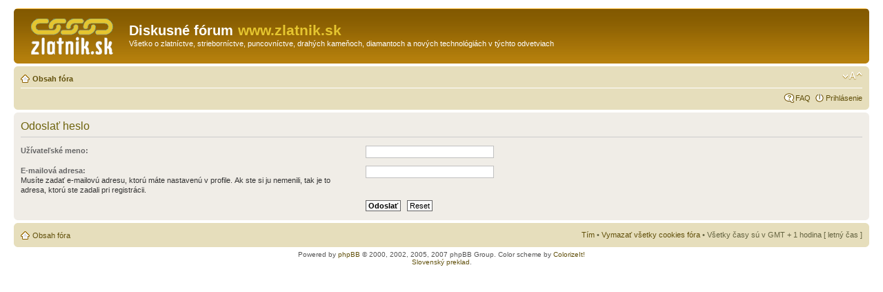

--- FILE ---
content_type: text/html; charset=UTF-8
request_url: http://www.zlatnik.sk/phpBB3/ucp.php?mode=sendpassword&sid=3681311d45dc42418add98954b01f2ea
body_size: 2792
content:
<!DOCTYPE html PUBLIC "-//W3C//DTD XHTML 1.0 Strict//EN" "http://www.w3.org/TR/xhtml1/DTD/xhtml1-strict.dtd">
<html xmlns="http://www.w3.org/1999/xhtml" dir="ltr" lang="sk-SK" xml:lang="sk-SK">
<head>

<meta http-equiv="content-type" content="text/html; charset=UTF-8" />
<meta http-equiv="content-style-type" content="text/css" />
<meta http-equiv="content-language" content="sk-SK" />
<meta http-equiv="imagetoolbar" content="no" />
<meta name="resource-type" content="document" />
<meta name="distribution" content="global" />
<meta name="copyright" content="2000, 2002, 2005, 2007 phpBB Group" />
<meta name="keywords" content="" />
<meta name="description" content="" />
<meta http-equiv="X-UA-Compatible" content="IE=EmulateIE7" />

<title>Diskusné fórum &bull; Ovládací panel užívateľa &bull; Poslať heslo</title>



<!--
	phpBB style name: prosilver
	Based on style:   prosilver (this is the default phpBB3 style)
	Original author:  Tom Beddard ( http://www.subBlue.com/ )
	Modified by:

	NOTE: This page was generated by phpBB, the free open-source bulletin board package.
	      The phpBB Group is not responsible for the content of this page and forum. For more information
	      about phpBB please visit http://www.phpbb.com
-->

<script type="text/javascript">
// <![CDATA[
	var jump_page = 'Zadajte číslo stránky, na ktorú chcete prejsť:';
	var on_page = '';
	var per_page = '';
	var base_url = '';
	var style_cookie = 'phpBBstyle';
	var style_cookie_settings = '; path=/; domain=.zlatnik.sk';
	var onload_functions = new Array();
	var onunload_functions = new Array();

	

	/**
	* Find a member
	*/
	function find_username(url)
	{
		popup(url, 760, 570, '_usersearch');
		return false;
	}

	/**
	* New function for handling multiple calls to window.onload and window.unload by pentapenguin
	*/
	window.onload = function()
	{
		for (var i = 0; i < onload_functions.length; i++)
		{
			eval(onload_functions[i]);
		}
	}

	window.onunload = function()
	{
		for (var i = 0; i < onunload_functions.length; i++)
		{
			eval(onunload_functions[i]);
		}
	}

// ]]>
</script>
<script type="text/javascript" src="./styles/zlatnik_new/template/styleswitcher.js"></script>
<script type="text/javascript" src="./styles/zlatnik_new/template/forum_fn.js"></script>

<link href="./styles/zlatnik_new/theme/print.css" rel="stylesheet" type="text/css" media="print" title="printonly" />
<link href="./style.php?id=6&amp;lang=sk&amp;sid=083a81d72261962dd26dd73fef4122d7" rel="stylesheet" type="text/css" media="screen, projection" />

<link href="./styles/zlatnik_new/theme/normal.css" rel="stylesheet" type="text/css" title="A" />
<link href="./styles/zlatnik_new/theme/medium.css" rel="alternate stylesheet" type="text/css" title="A+" />
<link href="./styles/zlatnik_new/theme/large.css" rel="alternate stylesheet" type="text/css" title="A++" />



</head>

<body id="phpbb" class="section-ucp ltr">

<div id="wrap">
	<a id="top" name="top" accesskey="t"></a>
	<div id="page-header">
		<div class="headerbar">
			<div class="inner"><span class="corners-top"><span></span></span>

			<div id="site-description">
				<a href="./index.php?sid=083a81d72261962dd26dd73fef4122d7" title="Obsah fóra" id="logo"><img src="./styles/zlatnik_new/imageset/site_logo.gif" width="139" height="52" alt="" title="" /></a>
				<h1>Diskusné fórum<a class="zlatnik_link" href="http://www.zlatnik.sk">www.zlatnik.sk</a></h1>
				<p>Všetko o zlatníctve, strieborníctve, puncovníctve, drahých kameňoch, diamantoch a nových technológiách v týchto odvetviach</p>
				<p class="skiplink"><a href="#start_here">Skočiť na obsah</a></p>
			</div>

		

			<span class="corners-bottom"><span></span></span></div>
		</div>

		<div class="navbar">
			<div class="inner"><span class="corners-top"><span></span></span>

			<ul class="linklist navlinks">
				<li class="icon-home"><a href="./index.php?sid=083a81d72261962dd26dd73fef4122d7" accesskey="h">Obsah fóra</a> </li>

				<li class="rightside"><a href="#" onclick="fontsizeup(); return false;" onkeypress="return fontsizeup(event);" class="fontsize" title="Zmeniť veľkosť písma">Zmeniť veľkosť písma</a></li>

				
			</ul>

			

			<ul class="linklist rightside">
				<li class="icon-faq"><a href="./faq.php?sid=083a81d72261962dd26dd73fef4122d7" title="Často kladené otázky">FAQ</a></li>
				
					<li class="icon-logout"><a href="./ucp.php?mode=login&amp;sid=083a81d72261962dd26dd73fef4122d7" title="Prihlásenie" accesskey="x">Prihlásenie</a></li>
				
			</ul>

			<span class="corners-bottom"><span></span></span></div>
		</div>

	</div>

	<a name="start_here"></a>
	<div id="page-body">
		

<form action="./ucp.php?mode=sendpassword&amp;sid=083a81d72261962dd26dd73fef4122d7" method="post" id="remind">

<div class="panel">
	<div class="inner"><span class="corners-top"><span></span></span>

	<div class="content">
		<h2>Odoslať heslo</h2>

		<fieldset>
		<dl>
			<dt><label for="username">Užívateľské meno:</label></dt>
			<dd><input class="inputbox narrow" type="text" name="username" id="username" size="25" /></dd>
		</dl>
		<dl>
			<dt><label for="email">E-mailová adresa:</label><br /><span>Musíte zadať e-mailovú adresu, ktorú máte nastavenú v profile. Ak ste si ju nemenili, tak je to adresa, ktorú ste zadali pri registrácii.</span></dt>
			<dd><input class="inputbox narrow" type="text" name="email" id="email" size="25" maxlength="100" /></dd>
		</dl>
		<dl>
			<dt>&nbsp;</dt>
			<dd><input type="submit" name="submit" id="submit" class="button1" value="Odoslať" tabindex="2" />&nbsp; <input type="reset" value="Reset" name="reset" class="button2" /></dd>
		</dl>
		
		</fieldset>
	</div>

	<span class="corners-bottom"><span></span></span></div>
</div>
</form>

</div>

<div id="page-footer">

	<div class="navbar">
		<div class="inner"><span class="corners-top"><span></span></span>

		<ul class="linklist">
			<li class="icon-home"><a href="./index.php?sid=083a81d72261962dd26dd73fef4122d7" accesskey="h">Obsah fóra</a></li>
				
			<li class="rightside"><a href="./memberlist.php?mode=leaders&amp;sid=083a81d72261962dd26dd73fef4122d7">Tím</a> &bull; <a href="./ucp.php?mode=delete_cookies&amp;sid=083a81d72261962dd26dd73fef4122d7">Vymazať všetky cookies fóra</a> &bull; Všetky časy sú v GMT + 1 hodina [ letný čas ]</li>
		</ul>

		<span class="corners-bottom"><span></span></span></div>
	</div>

<!--
	We request you retain the full copyright notice below including the link to www.phpbb.com.
	This not only gives respect to the large amount of time given freely by the developers
	but also helps build interest, traffic and use of phpBB3. If you (honestly) cannot retain
	the full copyright we ask you at least leave in place the "Powered by phpBB" line, with
	"phpBB" linked to www.phpbb.com. If you refuse to include even this then support on our
	forums may be affected.

	The phpBB Group : 2006
//-->

	<div class="copyright">Powered by <a href="http://www.phpbb.com/">phpBB</a> &copy; 2000, 2002, 2005, 2007 phpBB Group. Color scheme by <a href="http://www.colorizeit.com/">ColorizeIt!</a>
		<br /><a href="http://www.phpbb3.sk">Slovenský preklad</a>.
	</div>
</div>

</div>

<div>
	<a id="bottom" name="bottom" accesskey="z"></a>
	
</div>

</body>
</html>